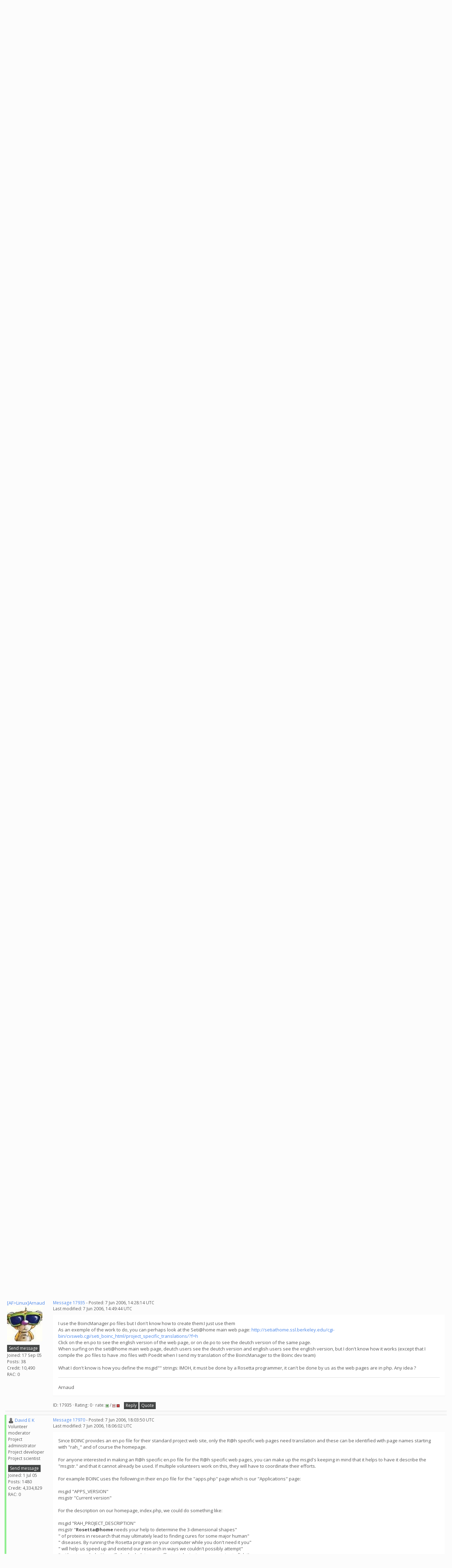

--- FILE ---
content_type: text/html; charset=utf-8
request_url: https://boinc.bakerlab.org/rosetta/forum_thread.php?id=1332&postid=17935
body_size: 11798
content:
<!DOCTYPE html>
        <html lang="en">
        <head>
        <meta name="viewport" content="width=device-width, initial-scale=1">
    <title>Rosetta@home Web Site Translations</title>

        <meta charset="utf-8">
        <link type="text/css" rel="stylesheet" href="https://boinc.bakerlab.org/rosetta//bootstrap.min.css" media="all">
    
        <script src="https://boinc.bakerlab.org/rosetta/jquery.min.js"></script>

        <link rel=alternate type="application/rss+xml" title="Rosetta@home RSS 2.0" href="https://boinc.bakerlab.org/rosetta/rss_main.php">

<script type="text/javascript">
  var _paq = window._paq || [];
  _paq.push(['trackPageView']);
  _paq.push(['enableLinkTracking']);
  (function() {
    var u="//stats.ipd.uw.edu/";
    _paq.push(['setTrackerUrl', u+'matomo.php']);
    _paq.push(['setSiteId', '4']);
    var d=document, g=d.createElement('script'), s=d.getElementsByTagName('script')[0];
    g.type='text/javascript'; g.async=true; g.defer=true; g.src=u+'matomo.js'; s.parentNode.insertBefore(g,s);
  })();
</script>

        </head>
    <body onload="jumpToUnread();">
<!-- SVN VERSIONS -->
<!-- $Id$ -->
<!-- $Id: pm.inc 14019 2007-11-01 23:04:39Z davea $ -->
<!-- $Id$ -->
<!-- $Id$ -->
<!-- $Id$ -->
<!-- $Id$ -->
<!-- $Id$ -->
<!-- $Id$ -->
<!-- $Id$ -->
<div class="container-fluid">
    <nav class="navbar navbar-default">

  <div class="container-fluid">
     <div class="navbar-header">
     <a href=https://boinc.bakerlab.org/rosetta/><img src="/rosetta/rah/rah_images/rah_rotamer_logo_39.png" class="py-3 "></a>
	<button type="button" class="navbar-toggle" data-toggle="collapse" data-target="#myNavbar">
        <span class="icon-bar"></span>
        <span class="icon-bar"></span>
        <span class="icon-bar"></span>
      </button>
      <a class="navbar-brand" href=https://boinc.bakerlab.org/rosetta/>Rosetta@home</a>
    </div>
    <div class="collapse navbar-collapse" id="myNavbar">
      <ul class="nav navbar-nav">
    
      <li class="dropdown">
        <a class="dropdown-toggle" data-toggle="dropdown" href="#">Project
        <span class="caret"></span></a>
        <ul class="dropdown-menu">
    <li><a href="https://boinc.bakerlab.org/rosetta/rah/rah_about.php">About Rosetta@home</a></li>
            <li><a href="https://boinc.bakerlab.org/rosetta/rah/rah_graphics.php">Quick guide to Rosetta and its graphics</a></li>
            <li><a href="https://boinc.bakerlab.org/rosetta/rah/rah_news_media.php">News &amp; Articles about Rosetta</a></li>
            <li><a href="https://boinc.bakerlab.org/rosetta/rah/rah_donations.php">Donate</a></li>
            
        </ul>
      </li>
    
      <li class="dropdown">
        <a class="dropdown-toggle" data-toggle="dropdown" href="#">Computing
        <span class="caret"></span></a>
        <ul class="dropdown-menu">
    <li><a href="https://boinc.bakerlab.org/rosetta/server_status.php">Server status</a></li>
            <li><a href="https://boinc.bakerlab.org/rosetta/stats.php">Statistics</a></li>
            <li><a href="https://boinc.bakerlab.org/rosetta/apps.php">Applications</a></li>
            
        </ul>
      </li>
    
      <li class="dropdown">
        <a class="dropdown-toggle" data-toggle="dropdown" href="#">Community
        <span class="caret"></span></a>
        <ul class="dropdown-menu">
    <li><a href="https://boinc.bakerlab.org/rosetta/forum_index.php">Message boards</a></li>
            <li><a href="https://boinc.bakerlab.org/rosetta/forum_help_desk.php">Questions and Answers</a></li>
            <li><a href="https://boinc.bakerlab.org/rosetta/team.php">Teams</a></li>
            <li><a href="https://boinc.bakerlab.org/rosetta/profile_menu.php">Profiles</a></li>
            <li><a href="https://boinc.bakerlab.org/rosetta/user_search.php">User search</a></li>
            <li><a href="https://boinc.bakerlab.org/rosetta/uotd.php">User of the day</a></li>
            <li><a href="https://boinc.bakerlab.org/rosetta/cert1.php">Certificate</a></li>
            
        </ul>
      </li>
    
      <li class="dropdown">
        <a class="dropdown-toggle" data-toggle="dropdown" href="#">Site
        <span class="caret"></span></a>
        <ul class="dropdown-menu">
    <li><a href="https://boinc.bakerlab.org/rosetta/site_search.php">Site search</a></li>
            <li><a href="https://boinc.bakerlab.org/rosetta/language_select.php">Languages</a></li>
            
        </ul>
      </li>
    
      </ul>
      <ul class="nav navbar-nav navbar-right">
    
                <li><a href="https://boinc.bakerlab.org/rosetta/create_account_form.php">Sign Up</a></li>
                <li><a href="https://boinc.bakerlab.org/rosetta/login_form.php">Login</a></li>
                
      </ul>
    </div>
  </div>
</nav>
    <h2>Rosetta@home Web Site Translations</h2>
<form action="forum_search_action.php" method="POST">
    <div class="table">
      <table  width="100%" class="table table-condensed " >
    
        <tr>
    
        <td>
        <input type="hidden" name="search_max_time" value="30">
        <input type="hidden" name="search_forum" value="-1">
        <input type="hidden" name="search_sort" value="5">
        <input type="text" class="" name="search_keywords">
        <input class="btn btn-primary btn-sm" title="Search for words in forum messages" type="submit" value="Search forums"><br>
        <small><a href="forum_search.php">Advanced search</a></small>
        </td>
    </tr>
    </table>
        </div>
    </form>
    <p><span class=title>
            <a href="forum_index.php">Message boards</a> : 
            <a href="forum_forum.php?id=1">Rosetta@home Science</a> : 
        Rosetta@home Web Site Translations</span>
    <p>
    <form class="form-inline" action="forum_thread.php">
    <table width="100%" cellspacing=0 cellpadding=0>
    <tr>
    <td>
To post messages, you must <a href=login_form.php>log in</a>.</td><td align="right">
    <input type="hidden" name="id" value="1332">
    <div class="form-group">
<select style="color:#000;"class="form-control input-sm" style="width:240px" name="sort">"<option value="6">Oldest first</option>
<option value="5">Newest first</option>
<option value="7">Highest rated posts first</option>
</select>
 <input class="btn btn-default btn-sm" type="submit" value="Sort">
    </div>
    </td></tr></table>
    </form><p>
<b>1</b> &middot;  <a href="forum_thread.php?id=1332&sort_style=&amp;start=20">2</a>  &middot;  <a href="forum_thread.php?id=1332&sort_style=&amp;start=40">3</a>  &middot;  <a href="forum_thread.php?id=1332&sort_style=&amp;start=60">4</a>  . . .  <a href="forum_thread.php?id=1332&sort_style=&amp;start=80">5</a>  <a href="forum_thread.php?id=1332&sort_style=&amp;start=20"> &middot; Next</a> 
<div class="table">
      <table style="table-layout:fixed" width="100%" class="table table-condensed table-striped" >
    <tr><th style="width: 10em;" class="bg-primary">Author</th><th  class="bg-primary">Message</th></tr>

        <tr>
        <td  style="border-left: 5px solid LightGreen" >
        <a name="13018"></a>
     <a href="https://boinc.bakerlab.org/rosetta/view_profile.php?userid=14"><img title="View the profile of David E K" src="https://boinc.bakerlab.org/rosetta/img/head_20.png" alt="Profile"></a> <a href="https://boinc.bakerlab.org/rosetta/show_user.php?userid=14">David E K</a><br><span class="small">Volunteer moderator<br>Project administrator<br>Project developer<br>Project scientist<br><p> </p><a href="pm.php?action=new&amp;userid=14" title="Send David E K a private message" class="btn btn-default btn-xs">Send message</a>
    <br>Joined: 1 Jul 05<br>Posts: 1480<br>Credit: 4,334,829<br>RAC: 0<br></span>
        </td>
        <td height="1%">
        <div class="small">
    <form action="forum_rate.php?post=13018" method="post"> <a href="forum_thread.php?id=1332&amp;postid=13018">Message 13018</a> - Posted: 4 Apr 2006, 0:24:05 UTC <br>Last modified: 4 Apr 2006, 0:25:38 UTC</form>
</div>
        <p>
    <div class="panel panel-default">
            <div class="panel-body"><b>We are seeking volunteers to help translate the Rosetta@home web site.</b><br />
<br />
A great example is the Chinese translation at:<br />
<br />
<a href="http://boinc.equn.com/rosetta/" rel="nofollow">http://boinc.equn.com/rosetta/</a><br />
<br />
Please post urls of translated pages in this thread.  Web site translations will be added to our new <a href="https://boinc.bakerlab.org/rosetta/rah_languages.php" rel="nofollow">Languages</a> page.</div></div>
        <div class="small"
            <span>ID: 13018 &middot; Rating: 0 &middot; rate: 
                <a href="forum_rate.php?post=13018&amp;choice=p">
            <img class="icon" border="0" title="Click if you like this message" alt="Rate +" src="img/rate_positive.png" height="9"></a> / <a href="forum_rate.php?post=13018&amp;choice=n"><img class="icon" border="0" title="Click if you don't like this message" alt="Rate -" src="img/rate_negative.png" height="9"></a> <a href="forum_report_post.php?post=13018"><img class="icon" border="0" title="Report this post as offensive" alt="Report as offensive" src="img/report_post.png" height="9"></a>&nbsp;&nbsp;&nbsp;&nbsp;<a href="forum_reply.php?thread=1332&amp;post=13018&amp;no_quote=1#input" title="Post a reply to this message" class="btn btn-default btn-xs">Reply</a>
    <a href="forum_reply.php?thread=1332&amp;post=13018#input" title="Post a reply by quoting this message" class="btn btn-default btn-xs">Quote</a>
    </span></td></tr>
        <tr><td colspan=2></td></tr>
    
        <tr>
        <td >
        <a name="15759"></a>
     <a href="https://boinc.bakerlab.org/rosetta/show_user.php?userid=3168">AlexA[boinc.ru]</a><br><span class="small"><p> </p><a href="pm.php?action=new&amp;userid=3168" title="Send AlexA[boinc.ru] a private message" class="btn btn-default btn-xs">Send message</a>
    <br>Joined: 7 Oct 05<br>Posts: 3<br>Credit: 111,787<br>RAC: 0<br></span>
        </td>
        <td height="1%">
        <div class="small">
    <form action="forum_rate.php?post=15759" method="post"> <a href="forum_thread.php?id=1332&amp;postid=15759">Message 15759</a> - Posted: 10 May 2006, 8:37:34 UTC </form>
</div>
        <p>
    <div class="panel panel-default">
            <div class="panel-body">On a site <a href="http://www.boinc.ru" rel="nofollow">BOINC.RU</a> there are Russian translations under project Rosetta@home.<br />
See <a href="http://www.boinc.ru/proect.htm#Rosetta" rel="nofollow">here</a> .<hr>
</div></div>
        <div class="small"
            <span>ID: 15759 &middot; Rating: 0 &middot; rate: 
                <a href="forum_rate.php?post=15759&amp;choice=p">
            <img class="icon" border="0" title="Click if you like this message" alt="Rate +" src="img/rate_positive.png" height="9"></a> / <a href="forum_rate.php?post=15759&amp;choice=n"><img class="icon" border="0" title="Click if you don't like this message" alt="Rate -" src="img/rate_negative.png" height="9"></a> <a href="forum_report_post.php?post=15759"><img class="icon" border="0" title="Report this post as offensive" alt="Report as offensive" src="img/report_post.png" height="9"></a>&nbsp;&nbsp;&nbsp;&nbsp;<a href="forum_reply.php?thread=1332&amp;post=15759&amp;no_quote=1#input" title="Post a reply to this message" class="btn btn-default btn-xs">Reply</a>
    <a href="forum_reply.php?thread=1332&amp;post=15759#input" title="Post a reply by quoting this message" class="btn btn-default btn-xs">Quote</a>
    </span></td></tr>
        <tr><td colspan=2></td></tr>
    
        <tr>
        <td >
        <a name="16293"></a>
     <a href="https://boinc.bakerlab.org/rosetta/show_user.php?userid=3168">AlexA[boinc.ru]</a><br><span class="small"><p> </p><a href="pm.php?action=new&amp;userid=3168" title="Send AlexA[boinc.ru] a private message" class="btn btn-default btn-xs">Send message</a>
    <br>Joined: 7 Oct 05<br>Posts: 3<br>Credit: 111,787<br>RAC: 0<br></span>
        </td>
        <td height="1%">
        <div class="small">
    <form action="forum_rate.php?post=16293" method="post"> <a href="forum_thread.php?id=1332&amp;postid=16293">Message 16293</a> - Posted: 15 May 2006, 7:11:32 UTC </form>
</div>
        <p>
    <div class="panel panel-default">
            <div class="panel-body">On a site <a href="http://www.boinc.ru" rel="nofollow">BOINC.RU</a> there is a variant of the document &quot;Rosetta@Home Active WorkUnit(s) Log&quot; <a href="http://www.boinc.ru/Doc/Roset/Active_WU.htm" rel="nofollow"> in Russian</a>.<hr>
</div></div>
        <div class="small"
            <span>ID: 16293 &middot; Rating: 0 &middot; rate: 
                <a href="forum_rate.php?post=16293&amp;choice=p">
            <img class="icon" border="0" title="Click if you like this message" alt="Rate +" src="img/rate_positive.png" height="9"></a> / <a href="forum_rate.php?post=16293&amp;choice=n"><img class="icon" border="0" title="Click if you don't like this message" alt="Rate -" src="img/rate_negative.png" height="9"></a> <a href="forum_report_post.php?post=16293"><img class="icon" border="0" title="Report this post as offensive" alt="Report as offensive" src="img/report_post.png" height="9"></a>&nbsp;&nbsp;&nbsp;&nbsp;<a href="forum_reply.php?thread=1332&amp;post=16293&amp;no_quote=1#input" title="Post a reply to this message" class="btn btn-default btn-xs">Reply</a>
    <a href="forum_reply.php?thread=1332&amp;post=16293#input" title="Post a reply by quoting this message" class="btn btn-default btn-xs">Quote</a>
    </span></td></tr>
        <tr><td colspan=2></td></tr>
    
        <tr>
        <td >
        <a name="16913"></a>
     <a href="https://boinc.bakerlab.org/rosetta/view_profile.php?userid=10952"><img title="View the profile of Andrii Muliar" src="https://boinc.bakerlab.org/rosetta/img/head_20.png" alt="Profile"></a> <a href="https://boinc.bakerlab.org/rosetta/show_user.php?userid=10952">Andrii Muliar</a><br><span class="small"><p> </p><a href="pm.php?action=new&amp;userid=10952" title="Send Andrii Muliar a private message" class="btn btn-default btn-xs">Send message</a>
    <br>Joined: 10 Nov 05<br>Posts: 12<br>Credit: 7,655,243<br>RAC: 0<br></span>
        </td>
        <td height="1%">
        <div class="small">
    <form action="forum_rate.php?post=16913" method="post"> <a href="forum_thread.php?id=1332&amp;postid=16913">Message 16913</a> - Posted: 23 May 2006, 14:42:29 UTC </form>
</div>
        <p>
    <div class="panel panel-default">
            <div class="panel-body">And the redesign in style of http://www.worldcommunitygrid.org/projects_showcase/viewResearch.do, for example, is necessary. The design of our web site should be more user friendly.</div></div>
        <div class="small"
            <span>ID: 16913 &middot; Rating: 1 &middot; rate: 
                <a href="forum_rate.php?post=16913&amp;choice=p">
            <img class="icon" border="0" title="Click if you like this message" alt="Rate +" src="img/rate_positive.png" height="9"></a> / <a href="forum_rate.php?post=16913&amp;choice=n"><img class="icon" border="0" title="Click if you don't like this message" alt="Rate -" src="img/rate_negative.png" height="9"></a> <a href="forum_report_post.php?post=16913"><img class="icon" border="0" title="Report this post as offensive" alt="Report as offensive" src="img/report_post.png" height="9"></a>&nbsp;&nbsp;&nbsp;&nbsp;<a href="forum_reply.php?thread=1332&amp;post=16913&amp;no_quote=1#input" title="Post a reply to this message" class="btn btn-default btn-xs">Reply</a>
    <a href="forum_reply.php?thread=1332&amp;post=16913#input" title="Post a reply by quoting this message" class="btn btn-default btn-xs">Quote</a>
    </span></td></tr>
        <tr><td colspan=2></td></tr>
    
        <tr>
        <td >
        <a name="17653"></a>
     <a href="https://boinc.bakerlab.org/rosetta/show_user.php?userid=81105">Maxxou59</a><br><span class="small"><p> </p><a href="pm.php?action=new&amp;userid=81105" title="Send Maxxou59 a private message" class="btn btn-default btn-xs">Send message</a>
    <br>Joined: 5 May 06<br>Posts: 10<br>Credit: 84,743<br>RAC: 0<br></span>
        </td>
        <td height="1%">
        <div class="small">
    <form action="forum_rate.php?post=17653" method="post"> <a href="forum_thread.php?id=1332&amp;postid=17653">Message 17653</a> - Posted: 5 Jun 2006, 7:29:54 UTC <br>Last modified: 5 Jun 2006, 7:50:37 UTC</form>
</div>
        <p>
    <div class="panel panel-default">
            <div class="panel-body">Hello, I can help you, i'am french, so if you want to traduce your web site integrally in French, i will be your man to do that !!!<br />
<br />
<hr>Maxxou59-Lille-France<br />
Student at University of Chemistry
</div></div>
        <div class="small"
            <span>ID: 17653 &middot; Rating: 0 &middot; rate: 
                <a href="forum_rate.php?post=17653&amp;choice=p">
            <img class="icon" border="0" title="Click if you like this message" alt="Rate +" src="img/rate_positive.png" height="9"></a> / <a href="forum_rate.php?post=17653&amp;choice=n"><img class="icon" border="0" title="Click if you don't like this message" alt="Rate -" src="img/rate_negative.png" height="9"></a> <a href="forum_report_post.php?post=17653"><img class="icon" border="0" title="Report this post as offensive" alt="Report as offensive" src="img/report_post.png" height="9"></a>&nbsp;&nbsp;&nbsp;&nbsp;<a href="forum_reply.php?thread=1332&amp;post=17653&amp;no_quote=1#input" title="Post a reply to this message" class="btn btn-default btn-xs">Reply</a>
    <a href="forum_reply.php?thread=1332&amp;post=17653#input" title="Post a reply by quoting this message" class="btn btn-default btn-xs">Quote</a>
    </span></td></tr>
        <tr><td colspan=2></td></tr>
    
        <tr>
        <td >
        <a name="17723"></a>
     <a href="https://boinc.bakerlab.org/rosetta/view_profile.php?userid=44890"><img title="View the profile of Feet1st" src="https://boinc.bakerlab.org/rosetta/img/head_20.png" alt="Profile"></a> <a href="https://boinc.bakerlab.org/rosetta/show_user.php?userid=44890">Feet1st</a><br><span class="small"><img width="100" height="100" src="user_profile/images/44890_avatar.jpg" alt="Avatar"><br><p> </p><a href="pm.php?action=new&amp;userid=44890" title="Send Feet1st a private message" class="btn btn-default btn-xs">Send message</a>
    <br>Joined: 30 Dec 05<br>Posts: 1755<br>Credit: 4,690,520<br>RAC: 0<br></span>
        </td>
        <td height="1%">
        <div class="small">
    <form action="forum_rate.php?post=17723" method="post"> <a href="forum_thread.php?id=1332&amp;postid=17723">Message 17723</a> - Posted: 6 Jun 2006, 2:37:30 UTC  - in response to <a href="forum_thread.php?id=1332&amp;postid=17653">Message 17653</a>. &nbsp; </form>
</div>
        <p>
    <div class="panel panel-default">
            <div class="panel-body"><blockquote>Hello, I can help you, i'am french, so if you want to traduce your web site integrally in French, i will be your man to do that !!!<br />
</blockquote><br />
Bonjour Maxx. Je parle Francais, mais pas bien. Votre Englais et tres bien. J'espire que vous vieux aidez avec le traducion.<br />
<br />
It is hard to know what the project has in mind about translations when the example is in Chinese... at least if you don't speak Chinese :) Perhaps David Kim could help define how a volunteer such as Maxx should proceed to aid with translations.<br />
<br />
Maxx, there is a team of Francophones. I beleive they are from Quebec. Perhaps they could help you.<hr>Add this signature to your EMail: <br />
Running Microsoft's &quot;System Idle Process&quot; will never help cure cancer, AIDS nor Alzheimer's. But running Rosetta@home just might!<br />
https://boinc.bakerlab.org/rosetta/
</div></div>
        <div class="small"
            <span>ID: 17723 &middot; Rating: 0 &middot; rate: 
                <a href="forum_rate.php?post=17723&amp;choice=p">
            <img class="icon" border="0" title="Click if you like this message" alt="Rate +" src="img/rate_positive.png" height="9"></a> / <a href="forum_rate.php?post=17723&amp;choice=n"><img class="icon" border="0" title="Click if you don't like this message" alt="Rate -" src="img/rate_negative.png" height="9"></a> <a href="forum_report_post.php?post=17723"><img class="icon" border="0" title="Report this post as offensive" alt="Report as offensive" src="img/report_post.png" height="9"></a>&nbsp;&nbsp;&nbsp;&nbsp;<a href="forum_reply.php?thread=1332&amp;post=17723&amp;no_quote=1#input" title="Post a reply to this message" class="btn btn-default btn-xs">Reply</a>
    <a href="forum_reply.php?thread=1332&amp;post=17723#input" title="Post a reply by quoting this message" class="btn btn-default btn-xs">Quote</a>
    </span></td></tr>
        <tr><td colspan=2></td></tr>
    
        <tr>
        <td >
        <a name="17809"></a>
     <a href="https://boinc.bakerlab.org/rosetta/show_user.php?userid=81105">Maxxou59</a><br><span class="small"><p> </p><a href="pm.php?action=new&amp;userid=81105" title="Send Maxxou59 a private message" class="btn btn-default btn-xs">Send message</a>
    <br>Joined: 5 May 06<br>Posts: 10<br>Credit: 84,743<br>RAC: 0<br></span>
        </td>
        <td height="1%">
        <div class="small">
    <form action="forum_rate.php?post=17809" method="post"> <a href="forum_thread.php?id=1332&amp;postid=17809">Message 17809</a> - Posted: 6 Jun 2006, 17:06:51 UTC </form>
</div>
        <p>
    <div class="panel panel-default">
            <div class="panel-body">I known i'am in teh Francophone Alliance who is constituate of all the people who speak French.<br />
<br />
So if its just some files to traduce word by word you can send them to me and i will translate for you in French, i don't know how your infrastructure is made, but i have already worked on php and html application.<br />
<br />
So you can tell me if you want my help<br />
<br />
Ps: Your French is good to :)<hr>Maxxou59-Lille-France<br />
Student at University of Chemistry
</div></div>
        <div class="small"
            <span>ID: 17809 &middot; Rating: 0 &middot; rate: 
                <a href="forum_rate.php?post=17809&amp;choice=p">
            <img class="icon" border="0" title="Click if you like this message" alt="Rate +" src="img/rate_positive.png" height="9"></a> / <a href="forum_rate.php?post=17809&amp;choice=n"><img class="icon" border="0" title="Click if you don't like this message" alt="Rate -" src="img/rate_negative.png" height="9"></a> <a href="forum_report_post.php?post=17809"><img class="icon" border="0" title="Report this post as offensive" alt="Report as offensive" src="img/report_post.png" height="9"></a>&nbsp;&nbsp;&nbsp;&nbsp;<a href="forum_reply.php?thread=1332&amp;post=17809&amp;no_quote=1#input" title="Post a reply to this message" class="btn btn-default btn-xs">Reply</a>
    <a href="forum_reply.php?thread=1332&amp;post=17809#input" title="Post a reply by quoting this message" class="btn btn-default btn-xs">Quote</a>
    </span></td></tr>
        <tr><td colspan=2></td></tr>
    
        <tr>
        <td >
        <a name="17814"></a>
     <a href="https://boinc.bakerlab.org/rosetta/show_user.php?userid=300">[AF>Linux]Arnaud</a><br><span class="small"><img width="100" height="100" src="user_profile/images/300_avatar.jpg" alt="Avatar"><br><p> </p><a href="pm.php?action=new&amp;userid=300" title="Send [AF>Linux]Arnaud a private message" class="btn btn-default btn-xs">Send message</a>
    <br>Joined: 17 Sep 05<br>Posts: 38<br>Credit: 10,490<br>RAC: 0<br></span>
        </td>
        <td height="1%">
        <div class="small">
    <form action="forum_rate.php?post=17814" method="post"> <a href="forum_thread.php?id=1332&amp;postid=17814">Message 17814</a> - Posted: 6 Jun 2006, 17:33:15 UTC <br>Last modified: 6 Jun 2006, 17:39:17 UTC</form>
</div>
        <p>
    <div class="panel panel-default">
            <div class="panel-body"><hr>Arnaud
</div></div>
        <div class="small"
            <span>ID: 17814 &middot; Rating: 0 &middot; rate: 
                <a href="forum_rate.php?post=17814&amp;choice=p">
            <img class="icon" border="0" title="Click if you like this message" alt="Rate +" src="img/rate_positive.png" height="9"></a> / <a href="forum_rate.php?post=17814&amp;choice=n"><img class="icon" border="0" title="Click if you don't like this message" alt="Rate -" src="img/rate_negative.png" height="9"></a> <a href="forum_report_post.php?post=17814"><img class="icon" border="0" title="Report this post as offensive" alt="Report as offensive" src="img/report_post.png" height="9"></a>&nbsp;&nbsp;&nbsp;&nbsp;<a href="forum_reply.php?thread=1332&amp;post=17814&amp;no_quote=1#input" title="Post a reply to this message" class="btn btn-default btn-xs">Reply</a>
    <a href="forum_reply.php?thread=1332&amp;post=17814#input" title="Post a reply by quoting this message" class="btn btn-default btn-xs">Quote</a>
    </span></td></tr>
        <tr><td colspan=2></td></tr>
    
        <tr>
        <td >
        <a name="17816"></a>
     <a href="https://boinc.bakerlab.org/rosetta/show_user.php?userid=81105">Maxxou59</a><br><span class="small"><p> </p><a href="pm.php?action=new&amp;userid=81105" title="Send Maxxou59 a private message" class="btn btn-default btn-xs">Send message</a>
    <br>Joined: 5 May 06<br>Posts: 10<br>Credit: 84,743<br>RAC: 0<br></span>
        </td>
        <td height="1%">
        <div class="small">
    <form action="forum_rate.php?post=17816" method="post"> <a href="forum_thread.php?id=1332&amp;postid=17816">Message 17816</a> - Posted: 6 Jun 2006, 17:38:06 UTC </form>
</div>
        <p>
    <div class="panel panel-default">
            <div class="panel-body">Ok but i have already see that, but that i want to do and that is the best for this project, its that the integrality of the site was translate to be a site like the chinese or the russian site ...<br />
<br />
<hr>Maxxou59-Lille-France<br />
Student at University of Chemistry
</div></div>
        <div class="small"
            <span>ID: 17816 &middot; Rating: 0 &middot; rate: 
                <a href="forum_rate.php?post=17816&amp;choice=p">
            <img class="icon" border="0" title="Click if you like this message" alt="Rate +" src="img/rate_positive.png" height="9"></a> / <a href="forum_rate.php?post=17816&amp;choice=n"><img class="icon" border="0" title="Click if you don't like this message" alt="Rate -" src="img/rate_negative.png" height="9"></a> <a href="forum_report_post.php?post=17816"><img class="icon" border="0" title="Report this post as offensive" alt="Report as offensive" src="img/report_post.png" height="9"></a>&nbsp;&nbsp;&nbsp;&nbsp;<a href="forum_reply.php?thread=1332&amp;post=17816&amp;no_quote=1#input" title="Post a reply to this message" class="btn btn-default btn-xs">Reply</a>
    <a href="forum_reply.php?thread=1332&amp;post=17816#input" title="Post a reply by quoting this message" class="btn btn-default btn-xs">Quote</a>
    </span></td></tr>
        <tr><td colspan=2></td></tr>
    
        <tr>
        <td >
        <a name="17819"></a>
     <a href="https://boinc.bakerlab.org/rosetta/show_user.php?userid=300">[AF>Linux]Arnaud</a><br><span class="small"><img width="100" height="100" src="user_profile/images/300_avatar.jpg" alt="Avatar"><br><p> </p><a href="pm.php?action=new&amp;userid=300" title="Send [AF>Linux]Arnaud a private message" class="btn btn-default btn-xs">Send message</a>
    <br>Joined: 17 Sep 05<br>Posts: 38<br>Credit: 10,490<br>RAC: 0<br></span>
        </td>
        <td height="1%">
        <div class="small">
    <form action="forum_rate.php?post=17819" method="post"> <a href="forum_thread.php?id=1332&amp;postid=17819">Message 17819</a> - Posted: 6 Jun 2006, 17:50:16 UTC  - in response to <a href="forum_thread.php?id=1332&amp;postid=17816">Message 17816</a>. &nbsp; <br>Last modified: 6 Jun 2006, 17:54:24 UTC</form>
</div>
        <p>
    <div class="panel panel-default">
            <div class="panel-body"><hr>Arnaud
</div></div>
        <div class="small"
            <span>ID: 17819 &middot; Rating: 0 &middot; rate: 
                <a href="forum_rate.php?post=17819&amp;choice=p">
            <img class="icon" border="0" title="Click if you like this message" alt="Rate +" src="img/rate_positive.png" height="9"></a> / <a href="forum_rate.php?post=17819&amp;choice=n"><img class="icon" border="0" title="Click if you don't like this message" alt="Rate -" src="img/rate_negative.png" height="9"></a> <a href="forum_report_post.php?post=17819"><img class="icon" border="0" title="Report this post as offensive" alt="Report as offensive" src="img/report_post.png" height="9"></a>&nbsp;&nbsp;&nbsp;&nbsp;<a href="forum_reply.php?thread=1332&amp;post=17819&amp;no_quote=1#input" title="Post a reply to this message" class="btn btn-default btn-xs">Reply</a>
    <a href="forum_reply.php?thread=1332&amp;post=17819#input" title="Post a reply by quoting this message" class="btn btn-default btn-xs">Quote</a>
    </span></td></tr>
        <tr><td colspan=2></td></tr>
    
        <tr>
        <td >
        <a name="17830"></a>
     <a href="https://boinc.bakerlab.org/rosetta/show_user.php?userid=81105">Maxxou59</a><br><span class="small"><p> </p><a href="pm.php?action=new&amp;userid=81105" title="Send Maxxou59 a private message" class="btn btn-default btn-xs">Send message</a>
    <br>Joined: 5 May 06<br>Posts: 10<br>Credit: 84,743<br>RAC: 0<br></span>
        </td>
        <td height="1%">
        <div class="small">
    <form action="forum_rate.php?post=17830" method="post"> <a href="forum_thread.php?id=1332&amp;postid=17830">Message 17830</a> - Posted: 6 Jun 2006, 18:42:43 UTC </form>
</div>
        <p>
    <div class="panel panel-default">
            <div class="panel-body"><hr>Maxxou59-Lille-France<br />
Student at University of Chemistry
</div></div>
        <div class="small"
            <span>ID: 17830 &middot; Rating: 0 &middot; rate: 
                <a href="forum_rate.php?post=17830&amp;choice=p">
            <img class="icon" border="0" title="Click if you like this message" alt="Rate +" src="img/rate_positive.png" height="9"></a> / <a href="forum_rate.php?post=17830&amp;choice=n"><img class="icon" border="0" title="Click if you don't like this message" alt="Rate -" src="img/rate_negative.png" height="9"></a> <a href="forum_report_post.php?post=17830"><img class="icon" border="0" title="Report this post as offensive" alt="Report as offensive" src="img/report_post.png" height="9"></a>&nbsp;&nbsp;&nbsp;&nbsp;<a href="forum_reply.php?thread=1332&amp;post=17830&amp;no_quote=1#input" title="Post a reply to this message" class="btn btn-default btn-xs">Reply</a>
    <a href="forum_reply.php?thread=1332&amp;post=17830#input" title="Post a reply by quoting this message" class="btn btn-default btn-xs">Quote</a>
    </span></td></tr>
        <tr><td colspan=2></td></tr>
    
        <tr>
        <td  style="border-left: 5px solid LightGreen" >
        <a name="17842"></a>
     <a href="https://boinc.bakerlab.org/rosetta/view_profile.php?userid=14"><img title="View the profile of David E K" src="https://boinc.bakerlab.org/rosetta/img/head_20.png" alt="Profile"></a> <a href="https://boinc.bakerlab.org/rosetta/show_user.php?userid=14">David E K</a><br><span class="small">Volunteer moderator<br>Project administrator<br>Project developer<br>Project scientist<br><p> </p><a href="pm.php?action=new&amp;userid=14" title="Send David E K a private message" class="btn btn-default btn-xs">Send message</a>
    <br>Joined: 1 Jul 05<br>Posts: 1480<br>Credit: 4,334,829<br>RAC: 0<br></span>
        </td>
        <td height="1%">
        <div class="small">
    <form action="forum_rate.php?post=17842" method="post"> <a href="forum_thread.php?id=1332&amp;postid=17842">Message 17842</a> - Posted: 6 Jun 2006, 20:13:39 UTC </form>
</div>
        <p>
    <div class="panel panel-default">
            <div class="panel-body">It would be most helpful if volunteers are able to make their own translated R@h web sites and provide us links to them like the "Chinese" and "Russian" sites.  Eventually we would like to use the boinc translation mechanism, but it will take time and coordination with volunteers.<br />
<br />
A very helpful volunteer, Bart Sobczak, has already provided Polish translations, but we currently don't have time to add them to the site.<br />
<br />
If there are any volunteers interested, it would be VERY HELPFULL if someone could create an "en.po" english translation file that covers the important informative static text of our web site.  Instructions can be found on the boinc web site at:  http://boinc.berkeley.edu/translation.php.<br />
<br />
Once "en.po" is established for R@h content, we can then use it for others to translate.</div></div>
        <div class="small"
            <span>ID: 17842 &middot; Rating: 0 &middot; rate: 
                <a href="forum_rate.php?post=17842&amp;choice=p">
            <img class="icon" border="0" title="Click if you like this message" alt="Rate +" src="img/rate_positive.png" height="9"></a> / <a href="forum_rate.php?post=17842&amp;choice=n"><img class="icon" border="0" title="Click if you don't like this message" alt="Rate -" src="img/rate_negative.png" height="9"></a> <a href="forum_report_post.php?post=17842"><img class="icon" border="0" title="Report this post as offensive" alt="Report as offensive" src="img/report_post.png" height="9"></a>&nbsp;&nbsp;&nbsp;&nbsp;<a href="forum_reply.php?thread=1332&amp;post=17842&amp;no_quote=1#input" title="Post a reply to this message" class="btn btn-default btn-xs">Reply</a>
    <a href="forum_reply.php?thread=1332&amp;post=17842#input" title="Post a reply by quoting this message" class="btn btn-default btn-xs">Quote</a>
    </span></td></tr>
        <tr><td colspan=2></td></tr>
    
        <tr>
        <td >
        <a name="17925"></a>
     <a href="https://boinc.bakerlab.org/rosetta/view_profile.php?userid=91851"><img title="View the profile of Christoph Jansen" src="https://boinc.bakerlab.org/rosetta/img/head_20.png" alt="Profile"></a> <a href="https://boinc.bakerlab.org/rosetta/show_user.php?userid=91851">Christoph Jansen</a><br><span class="small"><img width="100" height="100" src="user_profile/images/91851_avatar.jpg" alt="Avatar"><br><p> </p><a href="pm.php?action=new&amp;userid=91851" title="Send Christoph Jansen a private message" class="btn btn-default btn-xs">Send message</a>
    <br>Joined: 6 Jun 06<br>Posts: 248<br>Credit: 267,153<br>RAC: 0<br></span>
        </td>
        <td height="1%">
        <div class="small">
    <form action="forum_rate.php?post=17925" method="post"> <a href="forum_thread.php?id=1332&amp;postid=17925">Message 17925</a> - Posted: 7 Jun 2006, 12:55:51 UTC </form>
</div>
        <p>
    <div class="panel panel-default">
            <div class="panel-body">Hi everybody,<br />
<br />
I would like to underline David's request for a .po file. I am a professional translator but admittedly a Win dinosaur and absolutely unfamiliar with Linux/GNU tools and their specific command language. I could translate this web site into German and would definitely do so, but I do not understand how to create the basic files for that process. So if anybody among the users here is already involved in creating .po files for other projects, your help would definitely be appreciated.<br />
<br />
I would also be able to grab the web pages by &quot;save as&quot;, translate them in my web page editor and then hand them over to somebody willing to implement the translations as a fully functional web site. Unfortunately I do not have the capacity to host the site myself (and am not at all familiar with the administrative effort that goes along with that).<br />
<br />
Third possibility: if anybody here on the board is from Germany and can show me a way of creating those files, I would be very grateful as I am always willing to learn - I just find it hard to grab the process from what I read on the respective web pages. Programming and understanding the process of document creation has always been my weak point in using a computer.<br />
<br />
Regards from Germany,<br />
<br />
Christoph<hr>&quot;I know that you believe you understand what you think I said, but I'm not sure you realize that what you heard is not what I meant.&quot; R.M. Nixon
</div></div>
        <div class="small"
            <span>ID: 17925 &middot; Rating: 0 &middot; rate: 
                <a href="forum_rate.php?post=17925&amp;choice=p">
            <img class="icon" border="0" title="Click if you like this message" alt="Rate +" src="img/rate_positive.png" height="9"></a> / <a href="forum_rate.php?post=17925&amp;choice=n"><img class="icon" border="0" title="Click if you don't like this message" alt="Rate -" src="img/rate_negative.png" height="9"></a> <a href="forum_report_post.php?post=17925"><img class="icon" border="0" title="Report this post as offensive" alt="Report as offensive" src="img/report_post.png" height="9"></a>&nbsp;&nbsp;&nbsp;&nbsp;<a href="forum_reply.php?thread=1332&amp;post=17925&amp;no_quote=1#input" title="Post a reply to this message" class="btn btn-default btn-xs">Reply</a>
    <a href="forum_reply.php?thread=1332&amp;post=17925#input" title="Post a reply by quoting this message" class="btn btn-default btn-xs">Quote</a>
    </span></td></tr>
        <tr><td colspan=2></td></tr>
    
        <tr>
        <td >
        <a name="17935"></a>
     <a href="https://boinc.bakerlab.org/rosetta/show_user.php?userid=300">[AF>Linux]Arnaud</a><br><span class="small"><img width="100" height="100" src="user_profile/images/300_avatar.jpg" alt="Avatar"><br><p> </p><a href="pm.php?action=new&amp;userid=300" title="Send [AF>Linux]Arnaud a private message" class="btn btn-default btn-xs">Send message</a>
    <br>Joined: 17 Sep 05<br>Posts: 38<br>Credit: 10,490<br>RAC: 0<br></span>
        </td>
        <td height="1%">
        <div class="small">
    <form action="forum_rate.php?post=17935" method="post"> <a href="forum_thread.php?id=1332&amp;postid=17935">Message 17935</a> - Posted: 7 Jun 2006, 14:28:14 UTC <br>Last modified: 7 Jun 2006, 14:49:44 UTC</form>
</div>
        <p>
    <div class="panel panel-default">
            <div class="panel-body">I use the BoincManager.po files but I don't know how to create them:I just use them<br />
As an exemple of the work to do, you can perhaps look at the Seti@home main web page: <a href="http://setiathome.ssl.berkeley.edu/cgi-bin/cvsweb.cgi/seti_boinc_html/project_specific_translations/?f=h" rel="nofollow">http://setiathome.ssl.berkeley.edu/cgi-bin/cvsweb.cgi/seti_boinc_html/project_specific_translations/?f=h</a> <br />
Click on the en.po to see the english version of the web page, or on de.po to see the deutch version of the same page.<br />
When surfing on the seti@home main web page, deutch users see the deutch version and english users see the english version, but I don't know how it works (except that I compile the .po files to have .mo files with Poedit when I send my translation of the BoincManager to the Boinc dev team)<br />
<br />
What I don't know is how you define the msgid&quot;&quot; strings: IMOH, it must be done by a Rosetta programmer, it can't be done by us as the web pages are in php. Any idea ?<hr>Arnaud
</div></div>
        <div class="small"
            <span>ID: 17935 &middot; Rating: 0 &middot; rate: 
                <a href="forum_rate.php?post=17935&amp;choice=p">
            <img class="icon" border="0" title="Click if you like this message" alt="Rate +" src="img/rate_positive.png" height="9"></a> / <a href="forum_rate.php?post=17935&amp;choice=n"><img class="icon" border="0" title="Click if you don't like this message" alt="Rate -" src="img/rate_negative.png" height="9"></a> <a href="forum_report_post.php?post=17935"><img class="icon" border="0" title="Report this post as offensive" alt="Report as offensive" src="img/report_post.png" height="9"></a>&nbsp;&nbsp;&nbsp;&nbsp;<a href="forum_reply.php?thread=1332&amp;post=17935&amp;no_quote=1#input" title="Post a reply to this message" class="btn btn-default btn-xs">Reply</a>
    <a href="forum_reply.php?thread=1332&amp;post=17935#input" title="Post a reply by quoting this message" class="btn btn-default btn-xs">Quote</a>
    </span></td></tr>
        <tr><td colspan=2></td></tr>
    
        <tr>
        <td  style="border-left: 5px solid LightGreen" >
        <a name="17970"></a>
     <a href="https://boinc.bakerlab.org/rosetta/view_profile.php?userid=14"><img title="View the profile of David E K" src="https://boinc.bakerlab.org/rosetta/img/head_20.png" alt="Profile"></a> <a href="https://boinc.bakerlab.org/rosetta/show_user.php?userid=14">David E K</a><br><span class="small">Volunteer moderator<br>Project administrator<br>Project developer<br>Project scientist<br><p> </p><a href="pm.php?action=new&amp;userid=14" title="Send David E K a private message" class="btn btn-default btn-xs">Send message</a>
    <br>Joined: 1 Jul 05<br>Posts: 1480<br>Credit: 4,334,829<br>RAC: 0<br></span>
        </td>
        <td height="1%">
        <div class="small">
    <form action="forum_rate.php?post=17970" method="post"> <a href="forum_thread.php?id=1332&amp;postid=17970">Message 17970</a> - Posted: 7 Jun 2006, 18:03:50 UTC <br>Last modified: 7 Jun 2006, 18:06:02 UTC</form>
</div>
        <p>
    <div class="panel panel-default">
            <div class="panel-body">Since BOINC provides an en.po file for their standard project web site, only the R@h specific web pages need translation and these can be identified with page names starting with "rah_" and of course the homepage.<br />
<br />
For anyone interested in making an R@h specific en.po file for the R@h specific web pages, you can make up the msgid's keeping in mind that it helps to have it describe the "msgstr." and that it cannot already be used.  If multiple volunteers work on this, they will have to coordinate their efforts.<br />
<br />
For example BOINC uses the following in their en.po file for the "apps.php" page which is our "Applications" page:<br />
<br />
msgid "APPS_VERSION"<br />
msgstr "Current version"<br />
<br />
For the description on our homepage, index.php, we could do something like:<br />
<br />
msgid "RAH_PROJECT_DESCRIPTION"<br />
msgstr "<b>Rosetta@home</b> needs your help to determine the 3-dimensional shapes"<br />
" of proteins in research that may ultimately lead to finding cures for some major human"<br />
" diseases. By running the Rosetta program on your computer while you don't need it you"<br />
" will help us speed up and extend our research in ways we couldn't possibly attempt"<br />
"  without your help. You will also be helping our efforts at designing new proteins to fight"<br />
" diseases such as HIV, Malaria, Cancer, and Alzheimer's"<br />
"  (See our <a href=/rosetta/rah_medical_relevance.php>Disease Related Research</a> for"<br />
" more information). "<br />
"  Please <a href=/rosetta/rah_intro.php>join us</a> in our efforts!" <br />
" <b><i>Rosetta@home is not for profit.</i></b>"<br />
<br />
Once we have a en.po version to start with, we could modify it and our web pages to work with our site, then we could ask volunteers to translate the en.po file for other language .po files. <br />
<br />
<br />
</div></div>
        <div class="small"
            <span>ID: 17970 &middot; Rating: 0 &middot; rate: 
                <a href="forum_rate.php?post=17970&amp;choice=p">
            <img class="icon" border="0" title="Click if you like this message" alt="Rate +" src="img/rate_positive.png" height="9"></a> / <a href="forum_rate.php?post=17970&amp;choice=n"><img class="icon" border="0" title="Click if you don't like this message" alt="Rate -" src="img/rate_negative.png" height="9"></a> <a href="forum_report_post.php?post=17970"><img class="icon" border="0" title="Report this post as offensive" alt="Report as offensive" src="img/report_post.png" height="9"></a>&nbsp;&nbsp;&nbsp;&nbsp;<a href="forum_reply.php?thread=1332&amp;post=17970&amp;no_quote=1#input" title="Post a reply to this message" class="btn btn-default btn-xs">Reply</a>
    <a href="forum_reply.php?thread=1332&amp;post=17970#input" title="Post a reply by quoting this message" class="btn btn-default btn-xs">Quote</a>
    </span></td></tr>
        <tr><td colspan=2></td></tr>
    
        <tr>
        <td >
        <a name="17987"></a>
     <a href="https://boinc.bakerlab.org/rosetta/show_user.php?userid=300">[AF>Linux]Arnaud</a><br><span class="small"><img width="100" height="100" src="user_profile/images/300_avatar.jpg" alt="Avatar"><br><p> </p><a href="pm.php?action=new&amp;userid=300" title="Send [AF>Linux]Arnaud a private message" class="btn btn-default btn-xs">Send message</a>
    <br>Joined: 17 Sep 05<br>Posts: 38<br>Credit: 10,490<br>RAC: 0<br></span>
        </td>
        <td height="1%">
        <div class="small">
    <form action="forum_rate.php?post=17987" method="post"> <a href="forum_thread.php?id=1332&amp;postid=17987">Message 17987</a> - Posted: 7 Jun 2006, 19:16:11 UTC <br>Last modified: 7 Jun 2006, 19:32:41 UTC</form>
</div>
        <p>
    <div class="panel panel-default">
            <div class="panel-body">OK, first try for the home page: feel free to improve it<br />
To do: black dots, big bold titles, text in the &quot;returning participant&quot; part is missing next to &quot;your account&quot; and &quot;team&quot;, numbers are missing in the &quot;join R@H&quot; part<br />
<br />
<br />
##########################################<br />
# Language: English (International)<br />
# FileID  : <br />
# Author  : Rosetta users<br />
# Email   : <br />
##########################################<br />
# For more information please see:<br />
# http://boinc.berkeley.edu/translate.html<br />
##########################################<br />
<br />
#########################################<br />
# Front page (index.php, header.php, footer.php)<br />
#########################################<br />
<br />
msgid &quot;WHAT_IS&quot;<br />
msgstr &quot;What is Rosetta@home?&quot;<br />
<br />
msgid &quot;RAH_PROJ_DESC&quot;<br />
msgstr &quot;&lt;b&gt;Rosetta@home&lt;/b&gt; needs your help to determine the 3-dimensional shapes&quot;<br />
&quot; of proteins in research that may ultimately lead to finding cures for some major human&quot;<br />
&quot; diseases. By running the Rosetta program on your computer while you don't need it you&quot;<br />
&quot; will help us speed up and extend our research in ways we couldn't possibly attempt&quot;<br />
&quot; without your help. You will also be helping our efforts at designing new proteins to fight&quot;<br />
&quot; diseases such as HIV, Malaria, Cancer, and Alzheimer's&quot;<br />
&quot; (See our &lt;a href=/rosetta/rah_medical_relevance.php&gt;Disease Related Research&lt;/a&gt; for&quot;<br />
&quot; more information). &quot;<br />
&quot; Please &lt;a href=/rosetta/rah_intro.php&gt;join us&lt;/a&gt; in our efforts!&quot;<br />
&quot; &lt;b&gt;&lt;i&gt;Rosetta@home is not for profit.&lt;/i&gt;&lt;/b&gt;&quot;<br />
<br />
#Join Rosetta@home part<br />
<br />
msgid &quot;RAH_JOIN_TITLE&quot;<br />
msgstr&quot;Join Rosetta@home&quot;<br />
<br />
msgid &quot;RULES&quot;<br />
msgstr &quot;Rules and policies&quot;<br />
<br />
msgid &quot;SYS_REQ&quot;<br />
msgstr &quot;System requirements&quot;<br />
<br />
msgid &quot;DOWN_INST&quot;<br />
msgstr &quot;Download, install, and run BOINC&quot;<br />
<br />
#I don't know how to display: (enter the project URL: https://boinc.bakerlab.org/rosetta)<br />
<br />
msgid &quot;WELCOME&quot;<br />
msgstr &quot;A welcome from David Baker&quot;<br />
<br />
# About part: I don't know how to display the black dots<br />
<br />
msgid &quot;RAH_ABOUT_ROSETTA_TITLE&quot;<br />
msgstr &quot;About&quot;<br />
<br />
msgid &quot;TEN_REASONS&quot;<br />
msgstr &quot;10 reasons why users crunch Rosetta@home&quot;<br />
<br />
msgid &quot;RAH_FAQ&quot;<br />
msgstr &quot;Rosetta@home FAQ&quot;<br />
<br />
msgid &quot;RAH_SCIENCE_FAQ&quot;<br />
msgstr &quot;Rosetta@home Science FAQ&quot;<br />
<br />
msgid &quot;RAH_DISEASE&quot;<br />
msgstr &quot;Disease Related Research&quot;<br />
<br />
msgid &quot;RESEARCH_OVERVIEW&quot;<br />
msgstr &quot;Research Overview&quot;<br />
<br />
msgid &quot;RAH_NEWS_ART&quot;<br />
msgstr &quot;News &amp; Articles about Rosetta&quot;<br />
<br />
msgid &quot;RAH_JOURNAL&quot;<br />
msgstr &quot;David Baker's Rosetta@home Journal&quot;<br />
<br />
msgid &quot;TECH_NEWS&quot;<br />
msgstr &quot;Technical news&quot;<br />
<br />
# Returning participants part<br />
<br />
msgid &quot;RAH_RETURN_PART_TITLE&quot;<br />
msgstr &quot;Returning participants&quot;<br />
<br />
msgid &quot;YOUR_ACCOUNT&quot;<br />
msgstr &quot;Your account&quot;<br />
<br />
msgid &quot;TEAMS&quot;<br />
msgstr &quot;Teams&quot;<br />
<br />
msgid &quot;APPS&quot;<br />
msgstr &quot;Applications&quot;<br />
<br />
msgid &quot;SERVER_STATUS&quot;<br />
msgstr &quot;Server status&quot;<br />
<br />
msgid &quot;ADD_ONS&quot;<br />
msgstr &quot;Add-ons&quot;<br />
<br />
# Community part<br />
<br />
msgid &quot;RAH_COMMUNITY_TITLE&quot;<br />
msgstr &quot;Community&quot;<br />
<br />
msgid &quot;MSG_BOARDS&quot;<br />
msgstr &quot;Message boards&quot;<br />
<br />
msgid &quot;Q_AND_A&quot;<br />
msgstr &quot;Questions and answers&quot;<br />
<br />
msgid &quot;RAH_PART_PROF&quot;<br />
msgstr &quot;Participant profiles&quot;<br />
<br />
msgid &quot;IMAGES&quot;<br />
msgstr &quot;Images&quot;<br />
<br />
msgid &quot;LANGUAGE_SELECT&quot;<br />
msgstr &quot;Languages&quot;<br />
<br />
# Statistics part<br />
<br />
msgid &quot;RAH_STATS_TITLE&quot;<br />
msgstr &quot;Statistics&quot;<br />
<br />
msgid &quot;TOP_PART&quot;<br />
msgstr &quot;Top participants&quot;<br />
<br />
msgid &quot;TOP_COMP&quot;<br />
msgstr &quot;Top computers&quot;<br />
<br />
msgid &quot;TOP_TEAMS&quot;<br />
msgstr &quot;Top teams&quot;<br />
<br />
msgid &quot;TOP_PREDICTIONS&quot;<br />
msgstr &quot;Top predictions&quot;<hr>Arnaud
</div></div>
        <div class="small"
            <span>ID: 17987 &middot; Rating: 0 &middot; rate: 
                <a href="forum_rate.php?post=17987&amp;choice=p">
            <img class="icon" border="0" title="Click if you like this message" alt="Rate +" src="img/rate_positive.png" height="9"></a> / <a href="forum_rate.php?post=17987&amp;choice=n"><img class="icon" border="0" title="Click if you don't like this message" alt="Rate -" src="img/rate_negative.png" height="9"></a> <a href="forum_report_post.php?post=17987"><img class="icon" border="0" title="Report this post as offensive" alt="Report as offensive" src="img/report_post.png" height="9"></a>&nbsp;&nbsp;&nbsp;&nbsp;<a href="forum_reply.php?thread=1332&amp;post=17987&amp;no_quote=1#input" title="Post a reply to this message" class="btn btn-default btn-xs">Reply</a>
    <a href="forum_reply.php?thread=1332&amp;post=17987#input" title="Post a reply by quoting this message" class="btn btn-default btn-xs">Quote</a>
    </span></td></tr>
        <tr><td colspan=2></td></tr>
    
        <tr>
        <td >
        <a name="17995"></a>
     <a href="https://boinc.bakerlab.org/rosetta/view_profile.php?userid=91851"><img title="View the profile of Christoph Jansen" src="https://boinc.bakerlab.org/rosetta/img/head_20.png" alt="Profile"></a> <a href="https://boinc.bakerlab.org/rosetta/show_user.php?userid=91851">Christoph Jansen</a><br><span class="small"><img width="100" height="100" src="user_profile/images/91851_avatar.jpg" alt="Avatar"><br><p> </p><a href="pm.php?action=new&amp;userid=91851" title="Send Christoph Jansen a private message" class="btn btn-default btn-xs">Send message</a>
    <br>Joined: 6 Jun 06<br>Posts: 248<br>Credit: 267,153<br>RAC: 0<br></span>
        </td>
        <td height="1%">
        <div class="small">
    <form action="forum_rate.php?post=17995" method="post"> <a href="forum_thread.php?id=1332&amp;postid=17995">Message 17995</a> - Posted: 7 Jun 2006, 19:39:35 UTC <br>Last modified: 7 Jun 2006, 19:47:49 UTC</form>
</div>
        <p>
    <div class="panel panel-default">
            <div class="panel-body"><hr>&quot;I know that you believe you understand what you think I said, but I'm not sure you realize that what you heard is not what I meant.&quot; R.M. Nixon
</div></div>
        <div class="small"
            <span>ID: 17995 &middot; Rating: 0 &middot; rate: 
                <a href="forum_rate.php?post=17995&amp;choice=p">
            <img class="icon" border="0" title="Click if you like this message" alt="Rate +" src="img/rate_positive.png" height="9"></a> / <a href="forum_rate.php?post=17995&amp;choice=n"><img class="icon" border="0" title="Click if you don't like this message" alt="Rate -" src="img/rate_negative.png" height="9"></a> <a href="forum_report_post.php?post=17995"><img class="icon" border="0" title="Report this post as offensive" alt="Report as offensive" src="img/report_post.png" height="9"></a>&nbsp;&nbsp;&nbsp;&nbsp;<a href="forum_reply.php?thread=1332&amp;post=17995&amp;no_quote=1#input" title="Post a reply to this message" class="btn btn-default btn-xs">Reply</a>
    <a href="forum_reply.php?thread=1332&amp;post=17995#input" title="Post a reply by quoting this message" class="btn btn-default btn-xs">Quote</a>
    </span></td></tr>
        <tr><td colspan=2></td></tr>
    
        <tr>
        <td >
        <a name="18013"></a>
     <a href="https://boinc.bakerlab.org/rosetta/show_user.php?userid=10552">jmurdoch</a><br><span class="small"><p> </p><a href="pm.php?action=new&amp;userid=10552" title="Send jmurdoch a private message" class="btn btn-default btn-xs">Send message</a>
    <br>Joined: 9 Nov 05<br>Posts: 15<br>Credit: 2,089,404<br>RAC: 0<br></span>
        </td>
        <td height="1%">
        <div class="small">
    <form action="forum_rate.php?post=18013" method="post"> <a href="forum_thread.php?id=1332&amp;postid=18013">Message 18013</a> - Posted: 7 Jun 2006, 21:55:45 UTC </form>
</div>
        <p>
    <div class="panel panel-default">
            <div class="panel-body"><br />
Hi,<br />
<br />
No tags, hope this is readable!<br />
<br />
Reading your messages on translating I thought I'd give it a try<br />
<br />
This is written first in English, then in Spanish. I did it this way as I'm not certain if everything must be translated or not.<br />
No accents.<br />
<br />
Who is working on the Spanish version? Who can help, correct etc... ? Is there a page somewhere ?<br />
<br />
Rosetta@home translated to Spanish<br />
- - - - - - - <br />
- - - - - - -<br />
<br />
David Kim's example :<br />
<br />
msgid &quot;APPS_VERSION&quot;<br />
msgstr &quot;Current_version&quot;<br />
<br />
msgid &quot;VERSION_APLIC&quot;<br />
msgstr &quot;Version_actual&quot;<br />
<br />
msigd &quot;RAH_PROJECT_DESCRIPTION&quot;<br />
msgstr &quot;&lt;b&gt;Rosetta@home&lt;/b&gt; needs your help to determine the 3-dimensional shapes&quot;<br />
&quot; of proteins in research that may ultimately lead to finding cures for some major human&quot;<br />
&quot; diseases. By running the Rosetta program on your computer while you don't need it you&quot;<br />
&quot; will help us speed up and extend our research in ways we couldn't possibly attempt&quot;<br />
&quot; without your help. You will also be helping our efforts at designing new proteins to fight&quot;<br />
&quot; diseases such as HIV, Malaria, Cancer, and Alzheimer's&quot;<br />
&quot; (See our &lt;a href=/rosetta/rah_medical_relevance.php&gt;Disease Related Research&lt;/a&gt; for&quot;<br />
&quot; more information). &quot;<br />
&quot; Please &lt;a href=/rosetta/rah_intro.php&gt;join us&lt;/a&gt; in our efforts!&quot;<br />
&quot; &lt;b&gt;&lt;i&gt;Rosetta@home is not for profit.&lt;/i&gt;&lt;/b&gt;&quot;<br />
<br />
msigd &quot;DESCRIPCION_DEL_PROYECTO_RAH&quot;<br />
msgstr &quot;&lt;b&gt;Rosetta@home&lt;/b&gt; necesita de su ayuda para determinar las formas tri-dimensionales&quot;<br />
&quot;de las proteinas en investigacion que pueden finalmente llevar a descubrir remedios para algunas&quot;<br />
&quot;grandes enfermedades humanas. Haciendo trabajar el programa Rosetta en su computador mientras no&quot;<br />
&quot;lo este usando usted ayudara a agilizar y extender nuestra investigacion de una manera que nosotros&quot;<br />
&quot;no podriamos intentar sin su ayuda. Usted estara tambien ayudando nuestros esfuerzos en disenar&quot;<br />
&quot;nuevas proteinas para luchar contra enfermedades tales como HIV, Malaria, Cancer, y Alzheimer&quot;<br />
&quot;(Vea nuestro &lt;a href=/rosetta/rah_medical_relevance.php&gt;Disease Related Research&lt;/a&gt; para&quot;<br />
&quot;mas informacion). &quot;<br />
&quot;Por favor &lt;a href=/rosetta/rah_intro.php&gt;unase a nuestros esfuerzos!&quot;<br />
&quot;&lt;b&gt;&lt;i&gt;Rosetta@home es sin finalidad de lucro.&lt;/i&gt;&lt;/b&gt;&quot;<br />
<br />
- - - - - - - - - - <br />
- - - - - - - - - -<br />
<br />
Arnaud's (AF Est Linux ARR) example :<br />
<br />
##########################################<br />
# Language: English (International)<br />
# FileID :<br />
# Author : Rosetta users<br />
# Email :<br />
##########################################<br />
# For more information please see:<br />
# http://boinc.berkeley.edu/translate.html<br />
##########################################<br />
<br />
#########################################<br />
# Front page (index.php, header.php, footer.php)<br />
#########################################<br />
<br />
<br />
<br />
##########################################<br />
Lengua : Castellano (Internacional)<br />
FileID :<br />
Autor  :<br />
Email  :<br />
##########################################<br />
Para mas informacion por favor vea:<br />
http://boinc.berkeley.edu/translate.html<br />
##########################################<br />
<br />
##########################################<br />
Primera pagina (index.php, header.php, footer.php)<br />
##########################################<br />
<br />
msgid &quot;WHAT_IS&quot;<br />
msgstr &quot;What is Rosetta@home?&quot;<br />
<br />
msgid &quot;QUE ES&quot;<br />
msgstr &quot;Que es Rosetta@home?&quot;<br />
<br />
msgid &quot;RAH_PROJ_DESC&quot;<br />
msgstr &quot;&lt;b&gt;Rosetta@home&lt;/b&gt; needs your help to determine the 3-dimensional shapes&quot;<br />
&quot; of proteins in research that may ultimately lead to finding cures for some major human&quot;<br />
&quot; diseases. By running the Rosetta program on your computer while you don't need it you&quot;<br />
&quot; will help us speed up and extend our research in ways we couldn't possibly attempt&quot;<br />
&quot; without your help. You will also be helping our efforts at designing new proteins to fight&quot;<br />
&quot; diseases such as HIV, Malaria, Cancer, and Alzheimer's&quot;<br />
&quot; (See our &lt;a href=/rosetta/rah_medical_relevance.php&gt;Disease Related Research&lt;/a&gt; for&quot;<br />
&quot; more information). &quot;<br />
&quot; Please &lt;a href=/rosetta/rah_intro.php&gt;join us&lt;/a&gt; in our efforts!&quot;<br />
&quot; &lt;b&gt;&lt;i&gt;Rosetta@home is not for profit.&lt;/i&gt;&lt;/b&gt;&quot;<br />
<br />
msgid &quot;RAH_DESCR_PROY&quot;<br />
msgstr &quot;&lt;b&gt;Rosetta@home&lt;/b&gt; necesita de su ayuda para determinar las formas tri-dimensionales&quot;<br />
&quot;de las proteinas en investigacion que pueden finalmente llevar a descubrir remedios para algunas&quot;<br />
grandes enfermedades humanas. Haciendo trabajar el programa Rosetta en su computador mientras no&quot;<br />
&quot;lo este usando usted ayudara a agilizar y extender nuestra investigacion de una manera que nosotros&quot;<br />
&quot;no podriamos intentar sin su ayuda. Usted estara tambien ayudando nuestros esfuerzos en disenar&quot;<br />
&quot;nuevas proteinas para luchar contra enfermedades tales como HIV, Malaria, Cancer, y Alzheimer&quot;<br />
&quot;(Vea nuestro &lt;a href=/rosetta/rah_medical_relevance.php&gt;Disease Related Research&lt;/a&gt; para&quot;<br />
&quot;mas informacion). &quot;<br />
&quot;Por favor &lt;a href=/rosetta/rah_intro.php&gt;unase a nuestros esfuerzos!&quot;<br />
&quot;&lt;b&gt;&lt;i&gt;Rosetta@home es sin finalidad de lucro.&lt;/i&gt;&lt;/b&gt;&quot;<br />
<br />
#Join Rosetta@home part  (# Parte Unase a Rosseta@home)<br />
<br />
msgid &quot;RAH_JOIN_TITLE&quot;<br />
msgstr &quot;Join Rosetta@home&quot;<br />
<br />
msgid &quot;TITULO_UNASE_A_RAH&quot;<br />
msgstr &quot;Unase a Rosetta@home&quot;<br />
<br />
msgid &quot;RULES&quot;<br />
msgstr &quot;Rules and policies&quot;<br />
<br />
msgid &quot;REGLAS&quot;<br />
msgstre &quot;Reglas y politicas&quot;<br />
<br />
msgid &quot;SYS_REQ&quot;<br />
msgstr &quot;System requirements&quot;<br />
<br />
msgid &quot;REQ_SIST&quot;<br />
msgstr &quot;Requerimientos del sistema&quot;<br />
<br />
msgid &quot;DOWN_INST&quot;<br />
msgstr &quot;Download, install, and run BOINC&quot;<br />
<br />
msgid &quot;DESC_INST&quot;<br />
msgid &quot;Descargue, instale, y haga funcionar BOINC&quot;<br />
<br />
#... : ingrese al proyecto URL: https://boinc.bakerlab.org/rosetta<br />
<br />
msgid &quot;WELCOME&quot;<br />
msgstr &quot;A welcome from David Baker&quot;<br />
<br />
msgid &quot;BIENVENIDA&quot;<br />
msgstr &quot;Una bienvenida de parte de David Baker&quot;<br />
<br />
#<br />
<br />
msgid &quot;RAH_ABOUT_ROSETTA_TITLE&quot;<br />
msgstr &quot;About&quot;<br />
<br />
msgid &quot;RAH_TITULO_SOBRE_ROSETTA&quot;<br />
msgstr &quot;Sobre Rosetta&quot;<br />
<br />
msgid &quot;TEN_REASONS&quot;<br />
msgstr &quot;10 reasons why users crunch Rosetta@home&quot;<br />
<br />
msgid &quot;DIEZ_RAZONES&quot;<br />
msgstr &quot;10 razones por que los utilizadores adhieren a Rosetta@home&quot; <br />
<br />
msgid &quot;RAH_FAQ&quot;<br />
msgstr &quot;Rosetta@home FAQ&quot;<br />
<br />
msgid &quot;RAH_FAQ&quot;<br />
msgstr &quot;FAQ Rosetta@home&quot;<br />
<br />
msgid &quot;RAH_SCIENCE_FAQ&quot;<br />
msgstr &quot;Rosetta@home Science FAQ&quot;<br />
<br />
msgid &quot;RAH__FAQ_CIENCIA&quot;<br />
msgstr &quot;FAQ Ciencia Rosetta@home&quot;<br />
<br />
msgid &quot;RAH_DISEASE&quot;<br />
msgstr &quot;Disease Related Research&quot;<br />
<br />
msgid &quot;RAH_ENFERMEDADES&quot;<br />
msgstr &quot;Investigaciones relacionadas a enfermedades&quot;<br />
<br />
msgid &quot;RESEARCH_OVERVIEW&quot;<br />
msgstr &quot;Research Overview&quot;<br />
<br />
msgid &quot;VISION GENERAL&quot;<br />
msgstr &quot;Vision General sobre la investigacion&quot;<br />
<br />
msgid &quot;RAH_NEWS_ART&quot;<br />
msgstr &quot;News &amp; Articles about Rosetta&quot;<br />
<br />
msgid &quot;NOTICIAS_ART_RAH&quot;<br />
msgstr &quot;Noticias y Articulos sobre Rosetta&quot;<br />
<br />
msgid &quot;RAH_JOURNAL&quot;<br />
msgstr &quot;David Baker's Rosetta@home Journal&quot;<br />
<br />
msgid &quot;DIARIO_RAH&quot;<br />
msgstr &quot;El Diario de David Baker sobre Rosetta@home&quot;<br />
<br />
msgid &quot;TECH_NEWS&quot;<br />
msgstr &quot;Technical news&quot;<br />
<br />
msgid &quot;NOTIC_TECN&quot;<br />
msgstr &quot;Noticias Tecnicas&quot;<br />
<br />
# Returning participants part<br />
<br />
msgid &quot;RAH_RETURN_PART_TITLE&quot;<br />
msgstr &quot;Returning participants&quot;<br />
<br />
msgid &quot;RAH_TITULO_PARTE_RETORNO&quot;<br />
msgstr &quot;Retorno de participantes&quot;<br />
<br />
msgid &quot;YOUR_ACCOUNT&quot;<br />
msgstr &quot;Your account&quot;<br />
<br />
msgid &quot;SU_CUENTA&quot;<br />
msgstr &quot;Su_cuenta&quot;<br />
<br />
msgid &quot;TEAMS&quot;<br />
msgstr &quot;Teams&quot;<br />
<br />
msgid &quot;EQUIPOS&quot;<br />
msgstr &quot;Equipos&quot;<br />
<br />
msgid &quot;APPS&quot;<br />
msgstr &quot;Applications&quot;<br />
<br />
msgid &quot;APS&quot;<br />
msgstr &quot;Aplicaciones&quot;<br />
<br />
msgid &quot;SERVER_STATUS&quot;<br />
msgstr &quot;Server status&quot;<br />
<br />
msgid &quot;STATUS_SERVIDOR&quot; ( &quot;ESTADO_SERVIDOR&quot;)<br />
msgstr &quot;Status_del_servidor&quot;   ( &quot;Estado_del_servidor&quot;)<br />
<br />
msgid &quot;ADD_ONS&quot;<br />
msgstr &quot;Add-ons&quot;<br />
<br />
msgid &quot;COMPL&quot;<br />
msgstr &quot;Complementarios&quot;<br />
<br />
# Community part<br />
<br />
msgid &quot;RAH_COMMUNITY_TITLE&quot;<br />
msgstr &quot;Community&quot;<br />
<br />
msgid &quot;RAH_TITULO_COMUNIDAD&quot;<br />
msgstr &quot;Comunidad&quot;<br />
<br />
msgid &quot;MSG_BOARDS&quot;<br />
msgstr &quot;Message boards&quot;<br />
<br />
msgid &quot;MESA_MENSAJES&quot;<br />
msgstr &quot;Mesa_de_Mensajes&quot;<br />
<br />
msgid &quot;Q_AND_A&quot;<br />
msgstr &quot;Questions and answers&quot;<br />
<br />
msgid &quot;P_Y_R&quot;<br />
msgstr &quot;Preguntas_y_Respuestas&quot;<br />
<br />
msgid &quot;RAH_PART_PROF&quot;<br />
msgstr &quot;Participant profiles&quot;<br />
<br />
msgid &quot;RAH_PERF_PART&quot;<br />
msgstr &quot;Perfiles_de_participantes&quot;<br />
<br />
msgid &quot;IMAGES&quot;<br />
msgstr &quot;Images&quot;<br />
<br />
msgid &quot;IMAGENES&quot;<br />
msgstr &quot;Imagenes&quot;<br />
<br />
msgid &quot;LANGUAGE_SELECT&quot;<br />
msgstr &quot;Languages&quot;<br />
<br />
msgid &quot;SEL_LENGUA&quot;<br />
msgstr &quot;Seleccion_Lengua&quot;<br />
<br />
# Statistics part <br />
<br />
Parte Estadisticas<br />
<br />
msgid &quot;RAH_STATS_TITLE&quot;<br />
msgstr &quot;Statistics&quot;<br />
<br />
msgid &quot;RAH_TITULO_ESTADISTICAS&quot;<br />
msgstr &quot;Estadisticas&quot;<br />
<br />
msgid &quot;TOP_PART&quot;<br />
msgstr &quot;Top participants&quot;<br />
<br />
msgid &quot;TOP_PART&quot;<br />
msgstr &quot;Los_participantes_Top&quot;<br />
<br />
msgid &quot;TOP_COMP&quot;<br />
msgstr &quot;Top computers&quot;<br />
<br />
msgid &quot;COMP_TOP&quot;<br />
msgstr &quot;Computadores_Top&quot;<br />
<br />
msgid &quot;TOP_TEAMS&quot;<br />
msgstr &quot;Top teams&quot;<br />
<br />
msgid &quot;EQUIPOS_TOP&quot;<br />
msgstr &quot;Equipos_Top&quot;<br />
<br />
msgid &quot;TOP_PREDICTIONS&quot;<br />
msgstr &quot;Top predictions&quot;<br />
<br />
msgid &quot;PREDICCIONES_TOP&quot;<br />
msgstr &quot;Predicciones_Top&quot;<br />
<br />
<br />
Joanna<br />
<hr>
</div></div>
        <div class="small"
            <span>ID: 18013 &middot; Rating: 0 &middot; rate: 
                <a href="forum_rate.php?post=18013&amp;choice=p">
            <img class="icon" border="0" title="Click if you like this message" alt="Rate +" src="img/rate_positive.png" height="9"></a> / <a href="forum_rate.php?post=18013&amp;choice=n"><img class="icon" border="0" title="Click if you don't like this message" alt="Rate -" src="img/rate_negative.png" height="9"></a> <a href="forum_report_post.php?post=18013"><img class="icon" border="0" title="Report this post as offensive" alt="Report as offensive" src="img/report_post.png" height="9"></a>&nbsp;&nbsp;&nbsp;&nbsp;<a href="forum_reply.php?thread=1332&amp;post=18013&amp;no_quote=1#input" title="Post a reply to this message" class="btn btn-default btn-xs">Reply</a>
    <a href="forum_reply.php?thread=1332&amp;post=18013#input" title="Post a reply by quoting this message" class="btn btn-default btn-xs">Quote</a>
    </span></td></tr>
        <tr><td colspan=2></td></tr>
    
        <tr>
        <td  style="border-left: 5px solid LightGreen" >
        <a name="18015"></a>
     <a href="https://boinc.bakerlab.org/rosetta/view_profile.php?userid=14"><img title="View the profile of David E K" src="https://boinc.bakerlab.org/rosetta/img/head_20.png" alt="Profile"></a> <a href="https://boinc.bakerlab.org/rosetta/show_user.php?userid=14">David E K</a><br><span class="small">Volunteer moderator<br>Project administrator<br>Project developer<br>Project scientist<br><p> </p><a href="pm.php?action=new&amp;userid=14" title="Send David E K a private message" class="btn btn-default btn-xs">Send message</a>
    <br>Joined: 1 Jul 05<br>Posts: 1480<br>Credit: 4,334,829<br>RAC: 0<br></span>
        </td>
        <td height="1%">
        <div class="small">
    <form action="forum_rate.php?post=18015" method="post"> <a href="forum_thread.php?id=1332&amp;postid=18015">Message 18015</a> - Posted: 7 Jun 2006, 22:11:40 UTC </form>
</div>
        <p>
    <div class="panel panel-default">
            <div class="panel-body">This is fantastic.</div></div>
        <div class="small"
            <span>ID: 18015 &middot; Rating: 0 &middot; rate: 
                <a href="forum_rate.php?post=18015&amp;choice=p">
            <img class="icon" border="0" title="Click if you like this message" alt="Rate +" src="img/rate_positive.png" height="9"></a> / <a href="forum_rate.php?post=18015&amp;choice=n"><img class="icon" border="0" title="Click if you don't like this message" alt="Rate -" src="img/rate_negative.png" height="9"></a> <a href="forum_report_post.php?post=18015"><img class="icon" border="0" title="Report this post as offensive" alt="Report as offensive" src="img/report_post.png" height="9"></a>&nbsp;&nbsp;&nbsp;&nbsp;<a href="forum_reply.php?thread=1332&amp;post=18015&amp;no_quote=1#input" title="Post a reply to this message" class="btn btn-default btn-xs">Reply</a>
    <a href="forum_reply.php?thread=1332&amp;post=18015#input" title="Post a reply by quoting this message" class="btn btn-default btn-xs">Quote</a>
    </span></td></tr>
        <tr><td colspan=2></td></tr>
    
        <tr>
        <td >
        <a name="18071"></a>
     <a href="https://boinc.bakerlab.org/rosetta/show_user.php?userid=300">[AF>Linux]Arnaud</a><br><span class="small"><img width="100" height="100" src="user_profile/images/300_avatar.jpg" alt="Avatar"><br><p> </p><a href="pm.php?action=new&amp;userid=300" title="Send [AF>Linux]Arnaud a private message" class="btn btn-default btn-xs">Send message</a>
    <br>Joined: 17 Sep 05<br>Posts: 38<br>Credit: 10,490<br>RAC: 0<br></span>
        </td>
        <td height="1%">
        <div class="small">
    <form action="forum_rate.php?post=18071" method="post"> <a href="forum_thread.php?id=1332&amp;postid=18071">Message 18071</a> - Posted: 8 Jun 2006, 5:47:42 UTC <br>Last modified: 8 Jun 2006, 6:08:40 UTC</form>
</div>
        <p>
    <div class="panel panel-default">
            <div class="panel-body">Hi,<br />
I don't think it's a good idea to translate what I've done.<br />
The .po file is not complete and translators will have to do their work again.<br />
As I said previously, <b>it's a first draft</b> and lot of features are missing (I just noticed this morning that the footer part is missing also)<br />
So first, I need help to improve the draft and when I think (or an administrator thinks) that the file is complete, everybody will translate it.<br />
<br />
My problem is that I don't see the final result, like in a WYSIWYG html editor.<br />
So if someone could tell me how to actually see the result of the .po file, it would help me a lot (I have EasyPHP installed, so I can see the php pages on my local server, if needed)<br />
Thanks<br />
<br />
@Joanna: You must not translate the msgid&quot;&quot; strings. They stay in English<hr>Arnaud
</div></div>
        <div class="small"
            <span>ID: 18071 &middot; Rating: 0 &middot; rate: 
                <a href="forum_rate.php?post=18071&amp;choice=p">
            <img class="icon" border="0" title="Click if you like this message" alt="Rate +" src="img/rate_positive.png" height="9"></a> / <a href="forum_rate.php?post=18071&amp;choice=n"><img class="icon" border="0" title="Click if you don't like this message" alt="Rate -" src="img/rate_negative.png" height="9"></a> <a href="forum_report_post.php?post=18071"><img class="icon" border="0" title="Report this post as offensive" alt="Report as offensive" src="img/report_post.png" height="9"></a>&nbsp;&nbsp;&nbsp;&nbsp;<a href="forum_reply.php?thread=1332&amp;post=18071&amp;no_quote=1#input" title="Post a reply to this message" class="btn btn-default btn-xs">Reply</a>
    <a href="forum_reply.php?thread=1332&amp;post=18071#input" title="Post a reply by quoting this message" class="btn btn-default btn-xs">Quote</a>
    </span></td></tr>
        <tr><td colspan=2></td></tr>
    </table>
        </div>
    <b>1</b> &middot;  <a href="forum_thread.php?id=1332&sort_style=&amp;start=20">2</a>  &middot;  <a href="forum_thread.php?id=1332&sort_style=&amp;start=40">3</a>  &middot;  <a href="forum_thread.php?id=1332&sort_style=&amp;start=60">4</a>  . . .  <a href="forum_thread.php?id=1332&sort_style=&amp;start=80">5</a>  <a href="forum_thread.php?id=1332&sort_style=&amp;start=20"> &middot; Next</a> 
<script>function jumpToUnread(){location.href='#17935';}</script><p><span class=title>
            <a href="forum_index.php">Message boards</a> : 
            <a href="forum_forum.php?id=1">Rosetta@home Science</a> : 
        Rosetta@home Web Site Translations</span><br><br><nav class="navbar navbar-default">

  <div class="container-fluid">
     <div class="navbar-header">
     <a href=https://boinc.bakerlab.org/rosetta/><img src="/rosetta/rah/rah_images/rah_rotamer_logo_39.png" class="py-3 "></a>
    </div>
      <ul class="nav navbar-nav">
    
      <li class="dropdown">
        <a class="dropdown-toggle" data-toggle="dropdown" href="#">Project
        <span class="caret"></span></a>
        <ul class="dropdown-menu">
    <li><a href="https://boinc.bakerlab.org/rosetta/rah/rah_about.php">About Rosetta@home</a></li>
            <li><a href="https://boinc.bakerlab.org/rosetta/rah/rah_graphics.php">Quick guide to Rosetta and its graphics</a></li>
            <li><a href="https://boinc.bakerlab.org/rosetta/rah/rah_news_media.php">News &amp; Articles about Rosetta</a></li>
            <li><a href="https://boinc.bakerlab.org/rosetta/rah/rah_donations.php">Donate</a></li>
            
        </ul>
      </li>
    
      <li class="dropdown">
        <a class="dropdown-toggle" data-toggle="dropdown" href="#">Computing
        <span class="caret"></span></a>
        <ul class="dropdown-menu">
    <li><a href="https://boinc.bakerlab.org/rosetta/server_status.php">Server status</a></li>
            <li><a href="https://boinc.bakerlab.org/rosetta/stats.php">Statistics</a></li>
            <li><a href="https://boinc.bakerlab.org/rosetta/apps.php">Applications</a></li>
            
        </ul>
      </li>
    
      <li class="dropdown">
        <a class="dropdown-toggle" data-toggle="dropdown" href="#">Community
        <span class="caret"></span></a>
        <ul class="dropdown-menu">
    <li><a href="https://boinc.bakerlab.org/rosetta/forum_index.php">Message boards</a></li>
            <li><a href="https://boinc.bakerlab.org/rosetta/forum_help_desk.php">Questions and Answers</a></li>
            <li><a href="https://boinc.bakerlab.org/rosetta/team.php">Teams</a></li>
            <li><a href="https://boinc.bakerlab.org/rosetta/profile_menu.php">Profiles</a></li>
            <li><a href="https://boinc.bakerlab.org/rosetta/user_search.php">User search</a></li>
            <li><a href="https://boinc.bakerlab.org/rosetta/uotd.php">User of the day</a></li>
            <li><a href="https://boinc.bakerlab.org/rosetta/cert1.php">Certificate</a></li>
            
        </ul>
      </li>
    
      <li class="dropdown">
        <a class="dropdown-toggle" data-toggle="dropdown" href="#">Site
        <span class="caret"></span></a>
        <ul class="dropdown-menu">
    <li><a href="https://boinc.bakerlab.org/rosetta/site_search.php">Site search</a></li>
            <li><a href="https://boinc.bakerlab.org/rosetta/language_select.php">Languages</a></li>
            
        </ul>
      </li>
    
      </ul>
      <ul class="nav navbar-nav navbar-right">
      <li><a href="#">Top</a></li>

      </ul>
  </div>
</nav>
    <p></p>
        <a class="brand boinc-logo" href="https://boinc.berkeley.edu/"><img align="middle" border="0" src="https://boinc.bakerlab.org/rosetta/img/pb_boinc.gif" alt="Powered by BOINC"></a>
        <br><br>
        <p class="text-center"> &copy;2026 University of Washington <br><a href=https://www.bakerlab.org>https://www.bakerlab.org</a></p>
    
        </div>

        <script src="https://boinc.bakerlab.org/rosetta/bootstrap.min.js"></script>

        </body>
        </html>
